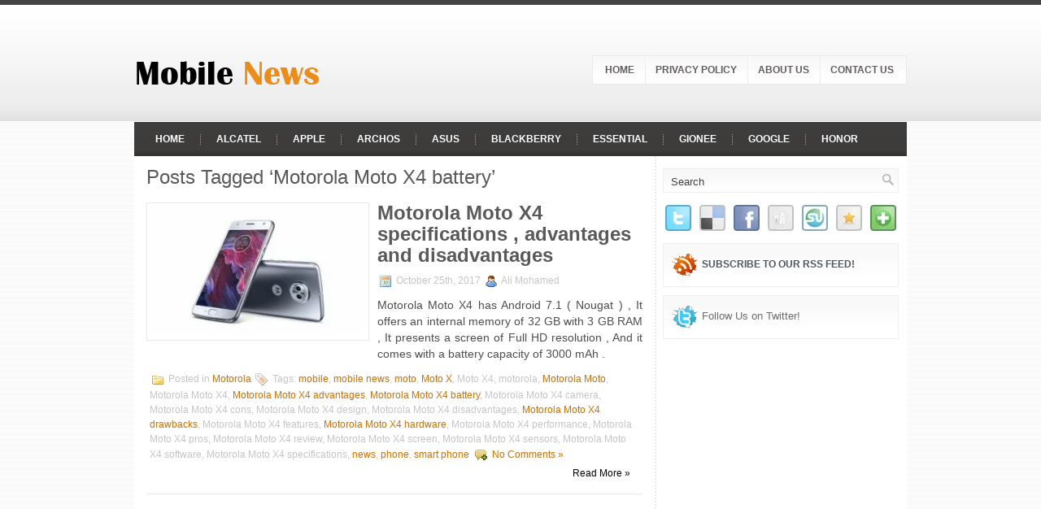

--- FILE ---
content_type: text/html; charset=utf-8
request_url: https://mobile-newz.com/tag/motorola-moto-x4-battery/
body_size: 10308
content:
<!DOCTYPE html>
<html lang="en-US" prefix="og: http://ogp.me/ns# fb: http://ogp.me/ns/fb#">
<head profile="http://gmpg.org/xfn/11">
  <meta http-equiv="content-type" content="text/html; charset=utf-8">
  <meta name="viewport" content="width=device-width, initial-scale=1.0">
  <link rel="stylesheet" href="/wp-content/themes/TechNews/css/screen.css" type="text/css" media="screen, projection">
  <link rel="stylesheet" href="/wp-content/themes/TechNews/css/print.css" type="text/css" media="print">
  <link rel="stylesheet" href="/wp-content/themes/TechNews/style.css" type="text/css" media="screen">
  <link rel="alternate" type="application/rss+xml" title="Mobile News RSS Feed" href="/feed/">
  <link rel="alternate" type="application/atom+xml" title="Mobile News Atom Feed" href="/feed/atom/">
  <link rel="pingback" href="/xmlrpc.php">
  <script src="/wp-content/themes/TechNews/menu/mootools-1.2.5-core-yc.js" type="text/javascript"></script>
  <link rel="stylesheet" href="/wp-content/themes/TechNews/menu/MenuMatic.css" type="text/css" media="screen" charset="utf-8">
  <script src="/wp-content/themes/TechNews/menu/MenuMatic_0.68.3.js" type="text/javascript" charset="utf-8"></script>
  <title>Motorola Moto X4 battery Archives - Mobile News</title>
  <link rel="canonical" href="/tag/motorola-moto-x4-battery/">
  <meta property="og:locale" content="en_US">
  <meta property="og:type" content="object">
  <meta property="og:title" content="Motorola Moto X4 battery Archives - Mobile News">
  <meta property="og:url" content="https://mobile-newz.com/tag/motorola-moto-x4-battery/">
  <meta property="og:site_name" content="Mobile News">
  <meta name="twitter:card" content="summary">
  <meta name="twitter:title" content="Motorola Moto X4 battery Archives - Mobile News">
  <script type="application/ld+json" class="yoast-schema-graph yoast-schema-graph--main">
  {"@context":"https://schema.org","@graph":[{"@type":"Organization","@id":"https://mobile-newz.com/#organization","name":"","url":"https://mobile-newz.com/","sameAs":[]},{"@type":"WebSite","@id":"https://mobile-newz.com/#website","url":"https://mobile-newz.com/","name":"Mobile News","publisher":{"@id":"https://mobile-newz.com/#organization"},"potentialAction":{"@type":"SearchAction","target":"https://mobile-newz.com/?s={search_term_string}","query-input":"required name=search_term_string"}},{"@type":"CollectionPage","@id":"https://mobile-newz.com/tag/motorola-moto-x4-battery/#webpage","url":"https://mobile-newz.com/tag/motorola-moto-x4-battery/","inLanguage":"en-US","name":"Motorola Moto X4 battery Archives - Mobile News","isPartOf":{"@id":"https://mobile-newz.com/#website"}}]}
  </script>
  <link rel="dns-prefetch" href="//s.w.org">
  <link rel="alternate" type="application/rss+xml" title="Mobile News » Motorola Moto X4 battery Tag Feed" href="/tag/motorola-moto-x4-battery/feed/">
  <script type="text/javascript">
  window._wpemojiSettings={"baseUrl":"https:\/\/s.w.org\/images\/core\/emoji\/11\/72x72\/","ext":".png","svgUrl":"https:\/\/s.w.org\/images\/core\/emoji\/11\/svg\/","svgExt":".svg","source":{"concatemoji":"https:\/\/mobile-newz.com\/wp-includes\/js\/wp-emoji-release.min.js"}};!function(a,b,c){function d(a,b){var c=String.fromCharCode;l.clearRect(0,0,k.width,k.height),l.fillText(c.apply(this,a),0,0);var d=k.toDataURL();l.clearRect(0,0,k.width,k.height),l.fillText(c.apply(this,b),0,0);var e=k.toDataURL();return d===e}function e(a){var b;if(!l||!l.fillText)return!1;switch(l.textBaseline="top",l.font="600 32px Arial",a){case"flag":return!(b=d([55356,56826,55356,56819],[55356,56826,8203,55356,56819]))&&(b=d([55356,57332,56128,56423,56128,56418,56128,56421,56128,56430,56128,56423,56128,56447],[55356,57332,8203,56128,56423,8203,56128,56418,8203,56128,56421,8203,56128,56430,8203,56128,56423,8203,56128,56447]),!b);case"emoji":return b=d([55358,56760,9792,65039],[55358,56760,8203,9792,65039]),!b}return!1}function f(a){var c=b.createElement("script");c.src=a,c.defer=c.type="text/javascript",b.getElementsByTagName("head")[0].appendChild(c)}var g,h,i,j,k=b.createElement("canvas"),l=k.getContext&&k.getContext("2d");for(j=Array("flag","emoji"),c.supports={everything:!0,everythingExceptFlag:!0},i=0;i<j.length;i++)c.supports[j[i]]=e(j[i]),c.supports.everything=c.supports.everything&&c.supports[j[i]],"flag"!==j[i]&&(c.supports.everythingExceptFlag=c.supports.everythingExceptFlag&&c.supports[j[i]]);c.supports.everythingExceptFlag=c.supports.everythingExceptFlag&&!c.supports.flag,c.DOMReady=!1,c.readyCallback=function(){c.DOMReady=!0},c.supports.everything||(h=function(){c.readyCallback()},b.addEventListener?(b.addEventListener("DOMContentLoaded",h,!1),a.addEventListener("load",h,!1)):(a.attachEvent("onload",h),b.attachEvent("onreadystatechange",function(){"complete"===b.readyState&&c.readyCallback()})),g=c.source||{},g.concatemoji?f(g.concatemoji):g.wpemoji&&g.twemoji&&(f(g.twemoji),f(g.wpemoji)))}(window,document,window._wpemojiSettings);
  </script>
  <style type="text/css">
  img.wp-smiley,img.emoji{display:inline!important;border:none!important;box-shadow:none!important;height:1em!important;width:1em!important;margin:0 .07em!important;vertical-align:-.1em!important;background:none!important;padding:0!important}
  </style>
  <link rel="stylesheet" id="atomic-blocks-fontawesome-css" href="/wp-content/plugins/atomic-blocks/dist/assets/fontawesome/css/all.min.css" type="text/css" media="all">
  <link rel="stylesheet" id="wp-block-library-css" href="/wp-includes/css/dist/block-library/style.min.css" type="text/css" media="all">
  <link rel="stylesheet" id="atomic-blocks-style-css-css" href="/wp-content/plugins/atomic-blocks/dist/blocks.style.build.css" type="text/css" media="all">
  <link rel="stylesheet" id="contact-form-7-css" href="/wp-content/plugins/contact-form-7/includes/css/styles.css" type="text/css" media="all">
  <link rel="stylesheet" id="responsive-lightbox-nivo_lightbox-css-css" href="/wp-content/plugins/responsive-lightbox-lite/assets/nivo-lightbox/nivo-lightbox.css" type="text/css" media="all">
  <link rel="stylesheet" id="responsive-lightbox-nivo_lightbox-css-d-css" href="/wp-content/plugins/responsive-lightbox-lite/assets/nivo-lightbox/themes/default/default.css" type="text/css" media="all">
  <link rel="stylesheet" id="SFSImainCss-css" href="/wp-content/plugins/ultimate-social-media-icons/css/sfsi-style.css" type="text/css" media="all">
  <link rel="stylesheet" id="wordpress-popular-posts-css-css" href="/wp-content/plugins/wordpress-popular-posts/public/css/wpp.css" type="text/css" media="all">
  <link rel="stylesheet" id="wp-pagenavi-css" href="/wp-content/plugins/wp-pagenavi/pagenavi-css.css" type="text/css" media="all">
  <script>
  if(document.location.protocol!="https:"){document.location=document.URL.replace(/^http:/i,"https:");}
  </script>
  <script type="text/javascript" src="/wp-includes/js/jquery/jquery.js"></script>
  <script type="text/javascript" src="/wp-includes/js/jquery/jquery-migrate.min.js"></script>
  <script type="text/javascript" src="/wp-content/plugins/responsive-lightbox-lite/assets/nivo-lightbox/nivo-lightbox.min.js"></script>
  <script type="text/javascript">
  //<![CDATA[
  var rllArgs={"script":"nivo_lightbox","selector":"lightbox","custom_events":""};
  //]]>
  </script>
  <script type="text/javascript" src="/wp-content/plugins/responsive-lightbox-lite/assets/inc/script.js"></script>
  <script type="text/javascript">
  //<![CDATA[
  var wpp_params={"sampling_active":"0","sampling_rate":"100","ajax_url":"https:\/\/mobile-newz.com\/wp-json\/wordpress-popular-posts\/v1\/popular-posts\/","ID":"","token":"0e79c8e867","debug":""};
  //]]>
  </script>
  <script type="text/javascript" src="/wp-content/plugins/wordpress-popular-posts/public/js/wpp-4.2.0.min.js"></script>
  <script type="text/javascript" src="/wp-content/themes/TechNews/lib/js/jquery.mobilemenu.js"></script>
  <link rel="https://api.w.org/" href="/wp-json/">
  <link rel="EditURI" type="application/rsd+xml" title="RSD" href="/xmlrpc.php">
  <link rel="wlwmanifest" type="application/wlwmanifest+xml" href="/wp-includes/wlwmanifest.xml">
  <meta name="[base64]" content="rtvZFBgdJE9nSDARTfRW">
  <script type="text/javascript">
  window._wp_rp_static_base_url='https://wprp.zemanta.com/static/';window._wp_rp_wp_ajax_url="https://mobile-newz.com/wp-admin/admin-ajax.php";window._wp_rp_plugin_version='3.6.4';window._wp_rp_post_id='3879';window._wp_rp_num_rel_posts='6';window._wp_rp_thumbnails=true;window._wp_rp_post_title='Motorola+Moto+X4+specifications+%2C+advantages+and+disadvantages';window._wp_rp_post_tags=['motorola+moto+x4+specification','motorola+moto+x4+battery','motorola+moto+x4+features','moto','motorola+moto+x4+software','motorola+moto+x4+advantages','motorola+moto+x4+disadvantages','mobile','motorola+moto+x4+sensors','motorola+moto+x4','motorola+moto+x4+drawbacks','mobile+news','motorola+moto+x4+screen','motorola+moto','smart+phone','motorola+moto+x4+design','motorola+moto+x4+performance','motorola+moto+x4+pros','motorola','phone','motorola+moto+x4+cons','motorola+moto+x4+review','moto+x4','news','motorola+moto+x4+camera','motorola+moto+x4+hardware','moto+x','motorola','disadvantag','moto','ram','advantag','motorola','memori','offer','intern','present','medium','a','x4','screen','color','hr'];window._wp_rp_promoted_content=true;
  </script>
  <link rel="stylesheet" href="/wp-content/plugins/wordpress-23-related-posts-plugin/static/themes/vertical-m.css?version=3.6.4">
  <script>
  (adsbygoogle=window.adsbygoogle||[]).push({google_ad_client:"ca-pub-3169721514612620",enable_page_level_ads:true});
  </script>
  <script async custom-element="amp-auto-ads" src="https://cdn.ampproject.org/v0/amp-auto-ads-0.1.js"></script>
  <style type="text/css">
  .recentcomments a{display:inline!important;padding:0!important;margin:0!important}
  </style>
  <meta property="og:locale" content="en_US">
  <meta property="og:site_name" content="Mobile News">
  <meta property="og:title" content="Motorola Moto X4 battery Archives - Mobile News">
  <meta property="og:url" content="https://mobile-newz.com/tag/motorola-moto-x4-battery/">
  <meta property="og:type" content="article">
  <meta property="og:description" content="Just another WordPress site">
  <meta itemprop="name" content="Motorola Moto X4 battery Archives - Mobile News">
  <meta itemprop="headline" content="Motorola Moto X4 battery Archives - Mobile News">
  <meta itemprop="description" content="Just another WordPress site">
  <meta name="twitter:title" content="Motorola Moto X4 battery Archives - Mobile News">
  <meta name="twitter:url" content="https://mobile-newz.com/tag/motorola-moto-x4-battery/">
  <meta name="twitter:description" content="Just another WordPress site">
  <meta name="twitter:card" content="summary_large_image">
  <style type="text/css">
  @media screen and (min-width:1201px){.ohrqt5d278ab901093{display:block}}@media screen and (min-width:993px) and (max-width:1200px){.ohrqt5d278ab901093{display:block}}@media screen and (min-width:769px) and (max-width:992px){.ohrqt5d278ab901093{display:block}}@media screen and (min-width:768px) and (max-width:768px){.ohrqt5d278ab901093{display:block}}@media screen and (max-width:767px){.ohrqt5d278ab901093{display:block}}
  </style>
  <style type="text/css">
  @media screen and (min-width:1201px){.invxd5d278ab90a467{display:block}}@media screen and (min-width:993px) and (max-width:1200px){.invxd5d278ab90a467{display:block}}@media screen and (min-width:769px) and (max-width:992px){.invxd5d278ab90a467{display:block}}@media screen and (min-width:768px) and (max-width:768px){.invxd5d278ab90a467{display:block}}@media screen and (max-width:767px){.invxd5d278ab90a467{display:block}}
  </style>
  <style type="text/css">
  @media screen and (min-width:1201px){.phsbq5d278ab90c150{display:block}}@media screen and (min-width:993px) and (max-width:1200px){.phsbq5d278ab90c150{display:block}}@media screen and (min-width:769px) and (max-width:992px){.phsbq5d278ab90c150{display:block}}@media screen and (min-width:768px) and (max-width:768px){.phsbq5d278ab90c150{display:block}}@media screen and (max-width:767px){.phsbq5d278ab90c150{display:block}}
  </style>
  <style type="text/css">
  @media screen and (min-width:1201px){.hstgt5d278ab90c831{display:block}}@media screen and (min-width:993px) and (max-width:1200px){.hstgt5d278ab90c831{display:block}}@media screen and (min-width:769px) and (max-width:992px){.hstgt5d278ab90c831{display:block}}@media screen and (min-width:768px) and (max-width:768px){.hstgt5d278ab90c831{display:block}}@media screen and (max-width:767px){.hstgt5d278ab90c831{display:block}}
  </style>
  <style type="text/css">
  @media screen and (min-width:1201px){.loyxc5d278ab90de39{display:block}}@media screen and (min-width:993px) and (max-width:1200px){.loyxc5d278ab90de39{display:block}}@media screen and (min-width:769px) and (max-width:992px){.loyxc5d278ab90de39{display:block}}@media screen and (min-width:768px) and (max-width:768px){.loyxc5d278ab90de39{display:block}}@media screen and (max-width:767px){.loyxc5d278ab90de39{display:block}}
  </style>
  <style type="text/css">
  @media screen and (min-width:1201px){.nwzxy5d278ab90e469{display:block}}@media screen and (min-width:993px) and (max-width:1200px){.nwzxy5d278ab90e469{display:block}}@media screen and (min-width:769px) and (max-width:992px){.nwzxy5d278ab90e469{display:block}}@media screen and (min-width:768px) and (max-width:768px){.nwzxy5d278ab90e469{display:block}}@media screen and (max-width:767px){.nwzxy5d278ab90e469{display:block}}
  </style>
  <style type="text/css" aria-selected="true">
  .sfsi_subscribe_Popinner{width:100%!important;height:auto!important;border:1px solid #b5b5b5!important;padding:18px 0!important;background-color:#fff!important}.sfsi_subscribe_Popinner form{margin:0 20px!important}.sfsi_subscribe_Popinner h5{font-family:Helvetica,Arial,sans-serif!important;font-weight:bold!important;color:#000!important;font-size:16px!important;text-align:center!important;margin:0 0 10px!important;padding:0!important}.sfsi_subscription_form_field{margin:5px 0!important;width:100%!important;display:inline-flex;display:-webkit-inline-flex}.sfsi_subscription_form_field input{width:100%!important;padding:10px 0!important}.sfsi_subscribe_Popinner input[type="email"]{font-family:Helvetica,Arial,sans-serif!important;font-style:normal!important;color:#000!important;font-size:14px!important;text-align:center!important}.sfsi_subscribe_Popinner input[type="email"]::-webkit-input-placeholder{font-family:Helvetica,Arial,sans-serif!important;font-style:normal!important;color:#000!important;font-size:14px!important;text-align:center!important}.sfsi_subscribe_Popinner input[type="email"]:-moz-placeholder{font-family:Helvetica,Arial,sans-serif!important;font-style:normal!important;color:#000!important;font-size:14px!important;text-align:center!important}.sfsi_subscribe_Popinner input[type="email"]::-moz-placeholder{font-family:Helvetica,Arial,sans-serif!important;font-style:normal!important;color:#000!important;font-size:14px!important;text-align:center!important}.sfsi_subscribe_Popinner input[type="email"]:-ms-input-placeholder{font-family:Helvetica,Arial,sans-serif!important;font-style:normal!important;color:#000!important;font-size:14px!important;text-align:center!important}.sfsi_subscribe_Popinner input[type="submit"]{font-family:Helvetica,Arial,sans-serif!important;font-weight:bold!important;color:#000!important;font-size:16px!important;text-align:center!important;background-color:#dedede!important}
  </style>
</head>
<body data-rsssl="1" class="archive tag tag-motorola-moto-x4-battery tag-5890">  <ins data-ad-channel="b1abb8ba140ddacf357f0dd10203906a" data-biqdiq-init></ins>

  <script type="text/javascript">
  window.addEvent('domready',function(){var myMenu=new MenuMatic();});
  </script>
  <div id="wrap-wrapper">
    <div id="wrapper">
      <div id="container" class="container">
        <div id="header" class="span-24">
          <div class="span-11">
            <a href="/"><img src="/logo.png" alt="Mobile News" title="Mobile News" class="logoimg"></a>
          </div>
          <div class="span-13 last">
            <div id="pagemenucontainer">
              <ul id="pagemenu">
                <li>
                  <a href="/">Home</a>
                </li>
                <li class="page_item page-item-53">
                  <a href="/privacy-policy/">Privacy Policy</a>
                </li>
                <li class="page_item page-item-127">
                  <a href="/about-us/">About us</a>
                </li>
                <li class="page_item page-item-266">
                  <a href="/contact-us/">Contact Us</a>
                </li>
              </ul>
            </div>
          </div>
        </div>
        <div class="span-24">
          <div id="navcontainer">
            <ul id="nav">
              <li>
                <a href="/">Home</a>
              </li>
              <li class="cat-item cat-item-7491">
                <a href="/category/alcatel/">Alcatel</a>
              </li>
              <li class="cat-item cat-item-128">
                <a href="/category/apple/">Apple</a>
              </li>
              <li class="cat-item cat-item-7089">
                <a href="/category/archos/">Archos</a>
              </li>
              <li class="cat-item cat-item-1683">
                <a href="/category/asus/">Asus</a>
              </li>
              <li class="cat-item cat-item-2406">
                <a href="/category/blackberry/">BlackBerry</a>
              </li>
              <li class="cat-item cat-item-4365">
                <a href="/category/essential/">Essential</a>
              </li>
              <li class="cat-item cat-item-2839">
                <a href="/category/gionee/">Gionee</a>
              </li>
              <li class="cat-item cat-item-15450">
                <a href="/category/google/">Google</a>
              </li>
              <li class="cat-item cat-item-13733">
                <a href="/category/honor/">Honor</a>
              </li>
              <li class="cat-item cat-item-747">
                <a href="/category/htc/">HTC</a>
              </li>
              <li class="cat-item cat-item-3">
                <a href="/category/huawei/">Huawei</a>
              </li>
              <li class="cat-item cat-item-1500">
                <a href="/category/lenovo/">Lenovo</a>
              </li>
              <li class="cat-item cat-item-369">
                <a href="/category/lg/">LG</a>
              </li>
              <li class="cat-item cat-item-4124">
                <a href="/category/meizu/">Meizu</a>
              </li>
              <li class="cat-item cat-item-4657">
                <a href="/category/micromax/">Micromax</a>
              </li>
              <li class="cat-item cat-item-192">
                <a href="/category/motorola/">Motorola</a>
              </li>
              <li class="cat-item cat-item-217">
                <a href="/category/nokia/">Nokia</a>
              </li>
              <li class="cat-item cat-item-472">
                <a href="/category/oneplus/">OnePlus</a>
              </li>
              <li class="cat-item cat-item-5">
                <a href="/category/oppo/">Oppo</a>
              </li>
              <li class="cat-item cat-item-6641">
                <a href="/category/panasonic/">Panasonic</a>
              </li>
              <li class="cat-item cat-item-6827">
                <a href="/category/razer-phone/">Razer Phone</a>
              </li>
              <li class="cat-item cat-item-11498">
                <a href="/category/realme/">Realme</a>
              </li>
              <li class="cat-item cat-item-11048">
                <a href="/category/red/">RED</a>
              </li>
              <li class="cat-item cat-item-11025">
                <a href="/category/red-hydrogen/">RED Hydrogen</a>
              </li>
              <li class="cat-item cat-item-74">
                <a href="/category/samsung/">Samsung</a>
              </li>
              <li class="cat-item cat-item-8235">
                <a href="/category/sharp/">Sharp</a>
              </li>
              <li class="cat-item cat-item-320">
                <a href="/category/sony/">Sony</a>
              </li>
              <li class="cat-item cat-item-990">
                <a href="/category/vivo/">vivo</a>
              </li>
              <li class="cat-item cat-item-12926">
                <a href="/category/vodafone/">Vodafone</a>
              </li>
              <li class="cat-item cat-item-4">
                <a href="/category/xiaomi/">Xiaomi</a>
              </li>
              <li class="cat-item cat-item-4510">
                <a href="/category/zte/">ZTE</a>
              </li>
            </ul>
          </div>
        </div>
        <div class="span-24" id="contentwrap">
          <div class="span-16">
            <div id="content">
              <h2 class="pagetitle">Posts Tagged ‘Motorola Moto X4 battery’</h2>
              <div class="post post-3879 type-post status-publish format-standard has-post-thumbnail hentry category-motorola tag-mobile tag-mobile-news tag-moto tag-moto-x tag-moto-x4 tag-motorola tag-motorola-moto tag-motorola-moto-x4 tag-motorola-moto-x4-advantages tag-motorola-moto-x4-battery tag-motorola-moto-x4-camera tag-motorola-moto-x4-cons tag-motorola-moto-x4-design tag-motorola-moto-x4-disadvantages tag-motorola-moto-x4-drawbacks tag-motorola-moto-x4-features tag-motorola-moto-x4-hardware tag-motorola-moto-x4-performance tag-motorola-moto-x4-pros tag-motorola-moto-x4-review tag-motorola-moto-x4-screen tag-motorola-moto-x4-sensors tag-motorola-moto-x4-software tag-motorola-moto-x4-specifications tag-news tag-phone tag-smart-phone">
                <img width="260" height="156" src="[data-uri]" data-lazy-type="image" data-lazy-src="/wp-content/uploads/2017/10/Motorola-Moto-X4-1.jpeg" class="lazy lazy-hidden alignleft post_thumbnail wp-post-image" alt="Motorola Moto X4" data-lazy-srcset="/wp-content/uploads/2017/10/Motorola-Moto-X4-1.jpeg 542w, /wp-content/uploads/2017/10/Motorola-Moto-X4-1-300x180.jpeg 300w" data-lazy-sizes="(max-width: 260px) 100vw, 260px"><noscript><img width="260" height="156" src="/wp-content/uploads/2017/10/Motorola-Moto-X4-1.jpeg" class="alignleft post_thumbnail wp-post-image" alt="Motorola Moto X4" srcset="/wp-content/uploads/2017/10/Motorola-Moto-X4-1.jpeg 542w, /wp-content/uploads/2017/10/Motorola-Moto-X4-1-300x180.jpeg 300w" sizes="(max-width: 260px) 100vw, 260px"></noscript>
                <h2 class="title" id="post-3879"><a href="/2017/10/25/motorola-moto-x4-specifications-advantages-disadvantages/" rel="bookmark" title="Permanent Link to Motorola Moto X4 specifications , advantages and disadvantages">Motorola Moto X4 specifications , advantages and disadvantages</a></h2>
                <div class="postdate">
                  <img src="/wp-content/themes/TechNews/images/date.png"> October 25th, 2017 <img src="/wp-content/themes/TechNews/images/user.png"> Ali Mohamed
                </div>
                <div class="entry">
                  <p>Motorola Moto X4 has Android 7.1 ( Nougat ) , It offers an internal memory of 32 GB with 3 GB RAM , It presents a screen of Full HD resolution , And it comes with a battery capacity of 3000 mAh .</p>
                </div>
                <div class="postmeta">
                  <img src="/wp-content/themes/TechNews/images/folder.png"> Posted in <a href="/category/motorola/" rel="category tag">Motorola</a> <img src="/wp-content/themes/TechNews/images/tag.png"> Tags: <a href="/tag/mobile/" rel="tag">mobile</a>, <a href="/tag/mobile-news/" rel="tag">mobile news</a>, <a href="/tag/moto/" rel="tag">moto</a>, <a href="/tag/moto-x/" rel="tag">Moto X</a>, Moto X4, motorola, <a href="/tag/motorola-moto/" rel="tag">Motorola Moto</a>, Motorola Moto X4, <a href="/tag/motorola-moto-x4-advantages/" rel="tag">Motorola Moto X4 advantages</a>, <a href="/tag/motorola-moto-x4-battery/" rel="tag">Motorola Moto X4 battery</a>, Motorola Moto X4 camera, Motorola Moto X4 cons, Motorola Moto X4 design, Motorola Moto X4 disadvantages, <a href="/tag/motorola-moto-x4-drawbacks/" rel="tag">Motorola Moto X4 drawbacks</a>, Motorola Moto X4 features, <a href="/tag/motorola-moto-x4-hardware/" rel="tag">Motorola Moto X4 hardware</a>, Motorola Moto X4 performance, Motorola Moto X4 pros, Motorola Moto X4 review, Motorola Moto X4 screen, Motorola Moto X4 sensors, Motorola Moto X4 software, Motorola Moto X4 specifications, <a href="/tag/news/" rel="tag">news</a>, <a href="/tag/phone/" rel="tag">phone</a>, <a href="/tag/smart-phone/" rel="tag">smart phone</a> <img src="/wp-content/themes/TechNews/images/comments.png"> <a href="/2017/10/25/motorola-moto-x4-specifications-advantages-disadvantages/#respond">No Comments »</a>
                </div>
                <div class="readmorecontent">
                  <a class="readmore" href="/2017/10/25/motorola-moto-x4-specifications-advantages-disadvantages/" rel="bookmark" title="Permanent Link to Motorola Moto X4 specifications , advantages and disadvantages">Read More »</a>
                </div>
              </div>
              <div class="navigation"></div>
            </div>
          </div>
          <div class="span-8 last">
            <div class="sidebar">
              <div id="topsearch">
                <div id="search">
                  <form method="get" id="searchform" action="https://mobile-newz.com/" name="searchform">
                    <input type="text" value="Search" name="s" id="s" onblur="if (this.value == '') {this.value = 'Search';}" onfocus="if (this.value == 'Search') {this.value = '';}"> <input type="image" src="/wp-content/themes/TechNews/images/search.png" style="border:0; margin: 4px 2px 0 0;">
                  </form>
                </div>
              </div>
              <div class="addthis_toolbox">
                <div class="custom_images">
                  <a class="addthis_button_twitter"><img src="/wp-content/themes/TechNews/images/socialicons/twitter.png" width="32" height="32" alt="Twitter"></a> <a class="addthis_button_delicious"><img src="/wp-content/themes/TechNews/images/socialicons/delicious.png" width="32" height="32" alt="Delicious"></a> <a class="addthis_button_facebook"><img src="/wp-content/themes/TechNews/images/socialicons/facebook.png" width="32" height="32" alt="Facebook"></a> <a class="addthis_button_digg"><img src="/wp-content/themes/TechNews/images/socialicons/digg.png" width="32" height="32" alt="Digg"></a> <a class="addthis_button_stumbleupon"><img src="/wp-content/themes/TechNews/images/socialicons/stumbleupon.png" width="32" height="32" alt="Stumbleupon"></a> <a class="addthis_button_favorites"><img src="/wp-content/themes/TechNews/images/socialicons/favorites.png" width="32" height="32" alt="Favorites"></a> <a class="addthis_button_more"><img src="/wp-content/themes/TechNews/images/socialicons/more.png" width="32" height="32" alt="More"></a>
                </div>
                <script type="text/javascript" src="https://s7.addthis.com/js/250/addthis_widget.js?pub=xa-4a65e1d93cd75e94"></script>
              </div>
              <div class="socialboxes">
                <a href="/feed/"><img src="/wp-content/themes/TechNews/images/rss.png" alt="RSS Feed" title="RSS Feed" style="vertical-align:middle; margin-right: 5px;"></a><a href="/feed/">Subscribe to Our RSS feed!</a>
              </div>
              <div class="socialboxes">
                <img src="/wp-content/themes/TechNews/images/twitter.png" alt="Follow Us on Twitter!" title="Follow Us on Twitter!" style="vertical-align:middle; margin-right: 5px;">Follow Us on Twitter!
              </div>
              <ul>
                <li id="wp_insert_ad_widget-2" class="widget widget_wp_insert_ad_widget">
                  <div class="ohrqt5d278ab901093">
                    <ins class="adsbygoogle" style="display:inline-block;width:300px;height:600px" data-ad-client="ca-pub-7169657227878451" data-ad-slot="3872257721"></ins> 
                    <script>

                    (adsbygoogle=window.adsbygoogle||[]).push({});
                    </script>
                  </div>
                </li>
                <li id="search-2" class="widget widget_search">
                  <div id="search">
                    <form method="get" id="searchform" action="https://mobile-newz.com/" name="searchform">
                      <input type="text" value="Search" name="s" id="s" onblur="if (this.value == '') {this.value = 'Search';}" onfocus="if (this.value == 'Search') {this.value = '';}"> <input type="image" src="/wp-content/themes/TechNews/images/search.png" style="border:0; margin: 4px 2px 0 0;">
                    </form>
                  </div>
                </li>
                <li id="recent-posts-2" class="widget widget_recent_entries">
                  <h2 class="widgettitle">Recent Posts</h2>
                  <ul>
                    <li>
                      Oppo A9x specifications, advantages and disadvantages <span class="post-date">July 11, 2019</span>
                    </li>
                    <li>
                      vivo iQOO Neo specifications, advantages and disadvantages <span class="post-date">July 11, 2019</span>
                    </li>
                    <li>
                      Xiaomi Mi CC9e specifications, advantages and disadvantages <span class="post-date">July 10, 2019</span>
                    </li>
                    <li>
                      Nokia 1 Plus specifications, advantages and disadvantages <span class="post-date">July 9, 2019</span>
                    </li>
                    <li>
                      <a href="/2019/07/09/meizu-16xs-specifications-advantages-and-disadvantages/">Meizu 16Xs specifications, advantages and disadvantages</a> <span class="post-date">July 9, 2019</span>
                    </li>
                    <li>
                      vivo Y12 specifications, advantages and disadvantages <span class="post-date">July 5, 2019</span>
                    </li>
                    <li>
                      LG W10 specifications, advantages and disadvantages <span class="post-date">July 5, 2019</span>
                    </li>
                    <li>
                      LG W30 specifications, advantages and disadvantages <span class="post-date">July 4, 2019</span>
                    </li>
                  </ul>
                </li>
                <li id="wp_insert_ad_widget-4" class="widget widget_wp_insert_ad_widget">
                  <div class="invxd5d278ab90a467">
                    <ins class="adsbygoogle" style="display:block" data-ad-client="ca-pub-3169721514612620" data-ad-slot="4490798649" data-ad-format="auto"></ins> 
                    <script>

                    (adsbygoogle=window.adsbygoogle||[]).push({});
                    </script>
                  </div>
                </li>
                <li id="archives-2" class="widget widget_archive">
                  <h2 class="widgettitle">Archives</h2>
<label class="screen-reader-text" for="archives-dropdown-2">Archives</label> <select id="archives-dropdown-2" name="archive-dropdown" onchange="document.location.href=this.options[this.selectedIndex].value;">
                    <option value="">
                      Select Month
                    </option>
                    <option value="https://mobile-newz.com/2019/07/">
                      July 2019
                    </option>
                    <option value="https://mobile-newz.com/2019/06/">
                      June 2019
                    </option>
                    <option value="https://mobile-newz.com/2019/05/">
                      May 2019
                    </option>
                    <option value="https://mobile-newz.com/2019/04/">
                      April 2019
                    </option>
                    <option value="https://mobile-newz.com/2019/03/">
                      March 2019
                    </option>
                    <option value="https://mobile-newz.com/2019/02/">
                      February 2019
                    </option>
                    <option value="https://mobile-newz.com/2019/01/">
                      January 2019
                    </option>
                    <option value="https://mobile-newz.com/2018/12/">
                      December 2018
                    </option>
                    <option value="https://mobile-newz.com/2018/11/">
                      November 2018
                    </option>
                    <option value="https://mobile-newz.com/2018/10/">
                      October 2018
                    </option>
                    <option value="https://mobile-newz.com/2018/09/">
                      September 2018
                    </option>
                    <option value="https://mobile-newz.com/2018/08/">
                      August 2018
                    </option>
                    <option value="https://mobile-newz.com/2018/07/">
                      July 2018
                    </option>
                    <option value="https://mobile-newz.com/2018/06/">
                      June 2018
                    </option>
                    <option value="https://mobile-newz.com/2018/05/">
                      May 2018
                    </option>
                    <option value="https://mobile-newz.com/2018/04/">
                      April 2018
                    </option>
                    <option value="https://mobile-newz.com/2018/03/">
                      March 2018
                    </option>
                    <option value="https://mobile-newz.com/2018/02/">
                      February 2018
                    </option>
                    <option value="https://mobile-newz.com/2018/01/">
                      January 2018
                    </option>
                    <option value="https://mobile-newz.com/2017/12/">
                      December 2017
                    </option>
                    <option value="https://mobile-newz.com/2017/11/">
                      November 2017
                    </option>
                    <option value="https://mobile-newz.com/2017/10/">
                      October 2017
                    </option>
                    <option value="https://mobile-newz.com/2017/09/">
                      September 2017
                    </option>
                    <option value="https://mobile-newz.com/2017/08/">
                      August 2017
                    </option>
                    <option value="https://mobile-newz.com/2017/07/">
                      July 2017
                    </option>
                    <option value="https://mobile-newz.com/2017/06/">
                      June 2017
                    </option>
                  </select>
                </li>
                <li id="wp_insert_ad_widget-3" class="widget widget_wp_insert_ad_widget">
                  <div class="phsbq5d278ab90c150">
                    <ins class="adsbygoogle" style="display:block" data-ad-client="ca-pub-3169721514612620" data-ad-slot="4490798649" data-ad-format="auto"></ins> 
                    <script>

                    (adsbygoogle=window.adsbygoogle||[]).push({});
                    </script>
                  </div>
                </li>
                <li id="text-2" class="widget widget_text">
                  <h2 class="widgettitle">Facebook Like</h2>
                  <div class="textwidget">
                    <p><img src="[data-uri]" class="lazy lazy-hidden" data-lazy-type="iframe" data-lazy-src='<iframe style="border: none; overflow: hidden;" src="https://www.facebook.com/plugins/like.php?href=https%3A%2F%2Fwww.facebook.com%2FMobile-News-183850278796767%2F%3Fref%3Dsettings&width=450&layout=standard&action=like&show_faces=true&share=true&height=100&appId" width="300" height="100" frameborder="0" scrolling="no"></iframe>' alt=""><noscript><iframe style="border: none; overflow: hidden;" src="https://www.facebook.com/plugins/like.php?href=https%3A%2F%2Fwww.facebook.com%2FMobile-News-183850278796767%2F%3Fref%3Dsettings&width=450&layout=standard&action=like&show_faces=true&share=true&height=100&appId" frameborder="0" scrolling="no"></iframe></noscript></p>
                  </div>
                </li>
                <li id="wp_insert_ad_widget-5" class="widget widget_wp_insert_ad_widget">
                  <div class="hstgt5d278ab90c831">
                    <ins class="adsbygoogle" style="display:block" data-ad-client="ca-pub-3169721514612620" data-ad-slot="1936609888" data-ad-format="auto"></ins> 
                    <script>

                    (adsbygoogle=window.adsbygoogle||[]).push({});
                    </script>
                  </div>
                </li>
                <li id="categories-2" class="widget widget_categories">
                  <h2 class="widgettitle">Categories</h2>
                  <form action="https://mobile-newz.com" method="get">
                    <label class="screen-reader-text" for="cat">Categories</label><select name="cat" id="cat" class="postform">
                      <option value="-1">
                        Select Category
                      </option>
                      <option class="level-0" value="7491">
                        Alcatel
                      </option>
                      <option class="level-0" value="128">
                        Apple
                      </option>
                      <option class="level-0" value="7089">
                        Archos
                      </option>
                      <option class="level-0" value="1683">
                        Asus
                      </option>
                      <option class="level-0" value="2406">
                        BlackBerry
                      </option>
                      <option class="level-0" value="4365">
                        Essential
                      </option>
                      <option class="level-0" value="2839">
                        Gionee
                      </option>
                      <option class="level-0" value="15450">
                        Google
                      </option>
                      <option class="level-0" value="13733">
                        Honor
                      </option>
                      <option class="level-0" value="747">
                        HTC
                      </option>
                      <option class="level-0" value="3">
                        Huawei
                      </option>
                      <option class="level-0" value="1500">
                        Lenovo
                      </option>
                      <option class="level-0" value="369">
                        LG
                      </option>
                      <option class="level-0" value="4124">
                        Meizu
                      </option>
                      <option class="level-0" value="4657">
                        Micromax
                      </option>
                      <option class="level-0" value="192">
                        Motorola
                      </option>
                      <option class="level-0" value="217">
                        Nokia
                      </option>
                      <option class="level-0" value="472">
                        OnePlus
                      </option>
                      <option class="level-0" value="5">
                        Oppo
                      </option>
                      <option class="level-0" value="6641">
                        Panasonic
                      </option>
                      <option class="level-0" value="6827">
                        Razer Phone
                      </option>
                      <option class="level-0" value="11498">
                        Realme
                      </option>
                      <option class="level-0" value="11048">
                        RED
                      </option>
                      <option class="level-0" value="74">
                        Samsung
                      </option>
                      <option class="level-0" value="8235">
                        Sharp
                      </option>
                      <option class="level-0" value="320">
                        Sony
                      </option>
                      <option class="level-0" value="1">
                        Uncategorized
                      </option>
                      <option class="level-0" value="990">
                        vivo
                      </option>
                      <option class="level-0" value="12926">
                        Vodafone
                      </option>
                      <option class="level-0" value="4">
                        Xiaomi
                      </option>
                      <option class="level-0" value="4510">
                        ZTE
                      </option>
                    </select>
                  </form>
                  <script type="text/javascript">
                  //<![CDATA[
                  (function(){var dropdown=document.getElementById("cat");function onCatChange(){if(dropdown.options[dropdown.selectedIndex].value>0){dropdown.parentNode.submit();}}dropdown.onchange=onCatChange;})();
                  //]]>
                  </script>
                </li>
                <li id="wp_insert_ad_widget-8" class="widget widget_wp_insert_ad_widget">
                  <div class="loyxc5d278ab90de39">
                    <ins class="adsbygoogle" style="display:block" data-ad-client="ca-pub-6403044094328716" data-ad-slot="9610085697" data-ad-format="auto"></ins> 
                    <script>

                    (adsbygoogle=window.adsbygoogle||[]).push({});
                    </script>
                  </div>
                </li>
                <li id="recent-comments-2" class="widget widget_recent_comments">
                  <h2 class="widgettitle">Recent Comments</h2>
                  <ul id="recentcomments"></ul>
                </li>
                <li id="meta-2" class="widget widget_meta">
                  <h2 class="widgettitle">Meta</h2>
                  <ul>
                    <li>
                      <a rel="nofollow" href="/wp-login.php">Log in</a>
                    </li>
                    <li>
                      <a href="/feed/">Entries <abbr title="Really Simple Syndication">RSS</abbr></a>
                    </li>
                    <li>
                      <a href="/comments/feed/">Comments <abbr title="Really Simple Syndication">RSS</abbr></a>
                    </li>
                    <li>
                      WordPress.org
                    </li>
                  </ul>
                </li>
                <li id="wp_insert_ad_widget-9" class="widget widget_wp_insert_ad_widget">
                  <div class="nwzxy5d278ab90e469">
                    Follow my blog with Bloglovin
                  </div>
                </li>
                <li id="wpp-2" class="widget popular-posts">
                  <ul class="wpp-list">
                    <li>
                      <a href="/2017/06/20/sony-xperia-xz-premium-specifications-advantages-disadvantages/" title="Sony Xperia XZ Premium specifications, advantages and disadvantages" class="wpp-post-title" target="_self">Sony Xperia XZ Premium specifications, advantages and disadvantages</a>
                    </li>
                    <li>
                      <a href="/2018/03/29/oppo-f7-specifications-advantages-disadvantages/" title="Oppo F7 specifications, advantages and disadvantages" class="wpp-post-title" target="_self">Oppo F7 specifications, advantages and disadvantages</a>
                    </li>
                    <li>
                      <a href="/2018/04/19/vivo-y71-specifications-advantages-disadvantages/" title="vivo Y71 specifications, advantages and disadvantages" class="wpp-post-title" target="_self">vivo Y71 specifications, advantages and disadvantages</a>
                    </li>
                    <li>
                      <a href="/2018/05/31/nokia-x6-specifications-advantages-disadvantages/" title="Nokia 6.1 Plus (Nokia X6) specifications, advantages and disadvantages" class="wpp-post-title" target="_self">Nokia 6.1 Plus (Nokia X6) specifications, advantages and disadvantages</a>
                    </li>
                    <li>
                      <a href="/2018/07/26/huawei-nova-3-specifications-advantages-disadvantages/" title="Huawei nova 3 specifications, advantages and disadvantages" class="wpp-post-title" target="_self">Huawei nova 3 specifications, advantages and disadvantages</a>
                    </li>
                    <li>
                      <a href="/2018/03/22/huawei-p20-lite-specifications-advantages-disadvantages/" title="Huawei P20 Lite specifications, advantages and disadvantages" class="wpp-post-title" target="_self">Huawei P20 Lite specifications, advantages and disadvantages</a>
                    </li>
                    <li>
                      <a href="/2018/08/11/huawei-honor-play-specifications-advantages-disadvantages/" title="Honor Play specifications, advantages and disadvantages" class="wpp-post-title" target="_self">Honor Play specifications, advantages and disadvantages</a>
                    </li>
                    <li>
                      <a href="/2018/04/30/huawei-y9-2018-specifications-advantages-disadvantages/" title="Huawei Y9 (2018) specifications, advantages and disadvantages" class="wpp-post-title" target="_self">Huawei Y9 (2018) specifications, advantages and disadvantages</a>
                    </li>
                    <li>
                      <a href="/2017/08/11/huawei-y7-prime-specifications-advantages-disadvantages/" title="Huawei Y7 Prime specifications , advantages and disadvantages" class="wpp-post-title" target="_self">Huawei Y7 Prime specifications , advantages and disadvantages</a>
                    </li>
                    <li>
                      <a href="/2018/10/21/huawei-y9-2019-specifications-advantages-and-disadvantages/" title="Huawei Y9 (2019) specifications, advantages and disadvantages" class="wpp-post-title" target="_self">Huawei Y9 (2019) specifications, advantages and disadvantages</a>
                    </li>
                  </ul>
                </li>
              </ul>
            </div>
          </div>
        </div>
        <div class="span-24">
          <div id="footer">
            Copyright © <a href="/"><strong>Mobile News</strong></a> - Just another WordPress site
          </div>
          <div id="credits">
            Powered by <strong>WordPress</strong> | Designed by: SharePoint | Thanks to Virtual Server Hosting, Business Email Hosting and MS Project Server
          </div>
        </div>
      </div>
    </div>
  </div>
  <div id="fb-root"></div>
  <script>
  (function(d,s,id){var js,fjs=d.getElementsByTagName(s)[0];if(d.getElementById(id))return;js=d.createElement(s);js.id=id;js.src="//connect.facebook.net/en_US/sdk.js#xfbml=1&version=v2.5";fjs.parentNode.insertBefore(js,fjs);}(document,'script','facebook-jssdk'));
  </script> 
  <script type="text/javascript">

  window.___gcfg={lang:'en-US'};(function(){var po=document.createElement('script');po.type='text/javascript';po.async=true;po.src='https://apis.google.com/js/plusone.js';var s=document.getElementsByTagName('script')[0];s.parentNode.insertBefore(po,s);})();
  </script> 
  <script type="text/javascript">

  (function(){var po=document.createElement('script');po.type='text/javascript';po.async=true;po.src='https://apis.google.com/js/platform.js';var s=document.getElementsByTagName('script')[0];s.parentNode.insertBefore(po,s);})();
  </script> 
  <script>

  !function(d,s,id){var js,fjs=d.getElementsByTagName(s)[0];if(!d.getElementById(id)){js=d.createElement(s);js.id=id;js.src="https://platform.twitter.com/widgets.js";fjs.parentNode.insertBefore(js,fjs);}}(document,"script","twitter-wjs");
  </script> 
  <script>

  jQuery(document).scroll(function($){var y=jQuery(this).scrollTop();if(/Android|webOS|iPhone|iPad|iPod|BlackBerry|IEMobile|Opera Mini/i.test(navigator.userAgent)){if(jQuery(window).scrollTop()+jQuery(window).height()>=jQuery(document).height()-100){jQuery('.sfsi_outr_div').css({'z-index':'9996',opacity:1,top:jQuery(window).scrollTop()+"px",position:"absolute"});jQuery('.sfsi_outr_div').fadeIn(200);jQuery('.sfsi_FrntInner_chg').fadeIn(200);}else{jQuery('.sfsi_outr_div').fadeOut();jQuery('.sfsi_FrntInner_chg').fadeOut();}}else{if(jQuery(window).scrollTop()+jQuery(window).height()>=jQuery(document).height()-3){jQuery('.sfsi_outr_div').css({'z-index':'9996',opacity:1,top:jQuery(window).scrollTop()+200+"px",position:"absolute"});jQuery('.sfsi_outr_div').fadeIn(200);jQuery('.sfsi_FrntInner_chg').fadeIn(200);}else{jQuery('.sfsi_outr_div').fadeOut();jQuery('.sfsi_FrntInner_chg').fadeOut();}}});
  </script> 
  <script>

  jQuery(document).ready(function(e){jQuery("body").addClass("sfsi_2.24")});function sfsi_processfurther(ref){var feed_id='[base64]';var feedtype=8;var email=jQuery(ref).find('input[name="data[Widget][email]"]').val();var filter=/^([a-zA-Z0-9_\.\-])+\@(([a-zA-Z0-9\-])+\.)+([a-zA-Z0-9]{2,4})+$/;if((email!="Enter your email")&&(filter.test(email))){if(feedtype=="8"){var url="https://www.specificfeeds.com/widgets/subscribeWidget/"+feed_id+"/"+feedtype;window.open('',"popupwindow","scrollbars=yes,width=1080,height=760");ref.action=url;ref.target="popupwindow";return true;}else{return false}}else{alert("Please enter email address");jQuery(ref).find('input[name="data[Widget][email]"]').focus();return false;}}
  </script> 
  <script type="text/javascript">

  var pageTracker=_gat._getTracker("UA-50657824-7");pageTracker._trackPageview();
  </script> 
  <script type="text/javascript">

  function atomicBlocksShare(url,title,w,h){var left=(window.innerWidth/2)-(w/2);var top=(window.innerHeight/2)-(h/2);return window.open(url,title,'toolbar=no, location=no, directories=no, status=no, menubar=no, scrollbars=no, resizable=no, copyhistory=no, width=600, height=600, top='+top+', left='+left);}
  </script> 
  <script type="text/javascript">

  //<![CDATA[
  if(jQuery('#pagemenucontainer').length>0){jQuery('#pagemenucontainer').mobileMenu({defaultText:'Menu',className:'menu-primary-responsive',containerClass:'menu-primary-responsive-container',subMenuDash:'–'});}else if(jQuery('#pagemenu').length>0){jQuery('#pagemenu').mobileMenu({defaultText:'Menu',className:'menu-primary-responsive',containerClass:'menu-primary-responsive-container',subMenuDash:'–'});}if(jQuery('#navcontainer').length>0){jQuery('#navcontainer').mobileMenu({defaultText:'Navigation',className:'menu-secondary-responsive',containerClass:'menu-secondary-responsive-container',subMenuDash:'–'});}else if(jQuery('#nav').length>0){jQuery('#nav').mobileMenu({defaultText:'Navigation',className:'menu-secondary-responsive',containerClass:'menu-secondary-responsive-container',subMenuDash:'–'});}else if(jQuery('.navcontainer').length>0){jQuery('.navcontainer').mobileMenu({defaultText:'Navigation',className:'menu-secondary-responsive',containerClass:'menu-secondary-responsive-container',subMenuDash:'–'});}
  //]]>
  </script> 
  <script type="text/javascript">

  //<![CDATA[
  var wpcf7={"apiSettings":{"root":"https:\/\/mobile-newz.com\/wp-json\/contact-form-7\/v1","namespace":"contact-form-7\/v1"}};
  //]]>
  </script> 
  <script type="text/javascript" src="/wp-content/plugins/contact-form-7/includes/js/scripts.js"></script> 
  <script type="text/javascript" src="/wp-includes/js/jquery/ui/core.min.js"></script> 
  <script type="text/javascript" src="/wp-content/plugins/ultimate-social-media-icons/js/shuffle/modernizr.custom.min.js"></script> 
  <script type="text/javascript" src="/wp-content/plugins/ultimate-social-media-icons/js/shuffle/jquery.shuffle.min.js"></script> 
  <script type="text/javascript" src="/wp-content/plugins/ultimate-social-media-icons/js/shuffle/random-shuffle-min.js"></script> 
  <script type="text/javascript">

  //<![CDATA[
  var sfsi_icon_ajax_object={"ajax_url":"https:\/\/mobile-newz.com\/wp-admin\/admin-ajax.php"};var sfsi_icon_ajax_object={"ajax_url":"https:\/\/mobile-newz.com\/wp-admin\/admin-ajax.php","plugin_url":"https:\/\/mobile-newz.com\/wp-content\/plugins\/ultimate-social-media-icons\/"};
  //]]>
  </script> 
  <script type="text/javascript" src="/wp-content/plugins/ultimate-social-media-icons/js/custom.js"></script> 
  <script type="text/javascript" src="/wp-content/plugins/atomic-blocks/dist/assets/js/dismiss.js"></script> 
  <script type="text/javascript" src="/wp-content/plugins/bj-lazy-load/js/bj-lazy-load.min.js"></script> 
  <script type="text/javascript" src="/wp-includes/js/wp-embed.min.js"></script>
<script defer src="https://static.cloudflareinsights.com/beacon.min.js/vcd15cbe7772f49c399c6a5babf22c1241717689176015" integrity="sha512-ZpsOmlRQV6y907TI0dKBHq9Md29nnaEIPlkf84rnaERnq6zvWvPUqr2ft8M1aS28oN72PdrCzSjY4U6VaAw1EQ==" data-cf-beacon='{"version":"2024.11.0","token":"2acddaabe0c545b99bde825fd8a22c2f","r":1,"server_timing":{"name":{"cfCacheStatus":true,"cfEdge":true,"cfExtPri":true,"cfL4":true,"cfOrigin":true,"cfSpeedBrain":true},"location_startswith":null}}' crossorigin="anonymous"></script>
</body>
</html>
